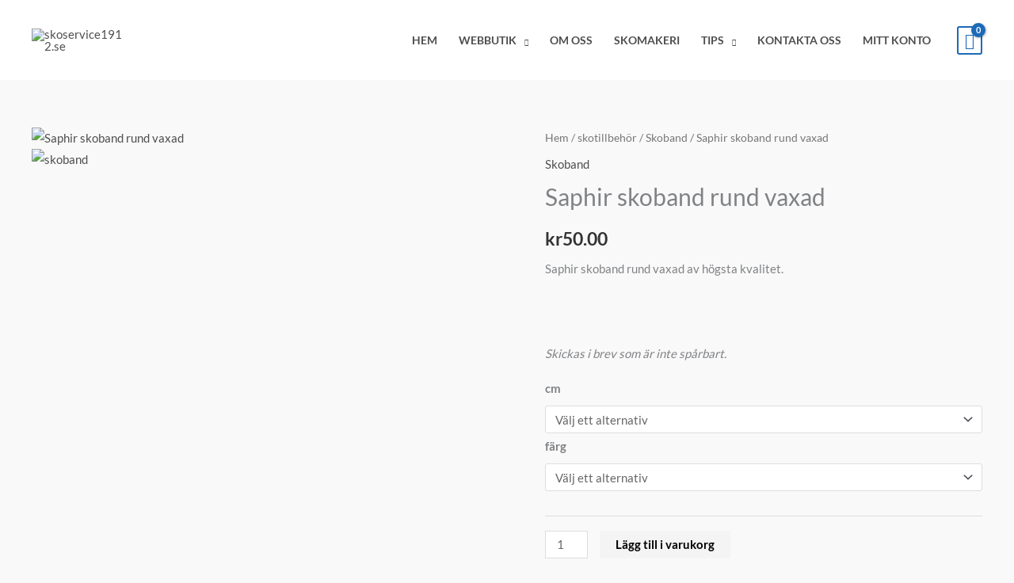

--- FILE ---
content_type: text/css
request_url: https://www.skoservice1912.se/wp-content/cache/seraphinite-accelerator/s/m/d/css/1d9695c98f86024da8a1d2197f231790.13b4.css
body_size: 1340
content:
.pswp__ui--over-close .pswp__button--close{opacity:1}@media (-webkit-min-device-pixel-ratio:1.1),(-webkit-min-device-pixel-ratio:1.09375),(min-resolution:105dpi),(min-resolution:1.1dppx){.pswp--svg .pswp__button,.pswp--svg .pswp__button--arrow--left:before,.pswp--svg .pswp__button--arrow--right:before{background-image:url("https://usercontent.one/wp/www.skoservice1912.se/wp-content/plugins/woocommerce/assets/css/photoswipe/default-skin/default-skin.svg");--lzl-bg-img:"https://usercontent.one/wp/www.skoservice1912.se/wp-content/plugins/woocommerce/assets/css/photoswipe/default-skin/default-skin.svg"}.pswp--svg .pswp__button.lzl:not(.lzl-ed),.pswp--svg .pswp__button--arrow--left:before.lzl:not(.lzl-ed),.pswp--svg .pswp__button--arrow--right:before.lzl:not(.lzl-ed),.pswp--svg .pswp__button.lzl-ing:not(.lzl-ed),.pswp--svg .pswp__button--arrow--left:before.lzl-ing:not(.lzl-ed),.pswp--svg .pswp__button--arrow--right:before.lzl-ing:not(.lzl-ed){background-image:url("data:image/svg+xml,%3Csvg%20xmlns%3D%22http%3A%2F%2Fwww.w3.org%2F2000%2Fsvg%22%20viewBox%3D%220%200%20264%2088%22%20width%3D%22264%22%20height%3D%2288%22%3E%3Crect%20width%3D%22100%25%22%20height%3D%22100%25%22%20fill%3D%22%2300000000%22%20%2F%3E%3C%2Fsvg%3E")}.pswp--svg .pswp__button--arrow--left,.pswp--svg .pswp__button--arrow--right{background:0 0}}.pswp--supports-fs .pswp__button--fs{display:block}.pswp--fs .pswp__button--fs{background-position:-44px 0}.pswp--zoom-allowed .pswp__button--zoom{display:block}.pswp--zoomed-in .pswp__button--zoom{background-position:-132px 0}.pswp--touch .pswp__button--arrow--left,.pswp--touch .pswp__button--arrow--right{visibility:hidden}.pswp__share-tooltip a{display:block;padding:8px 12px;color:#000;text-decoration:none;font-size:14px;line-height:18px}.pswp__share-tooltip a:hover{text-decoration:none;color:#000}.pswp__share-tooltip a:first-child{border-radius:2px 2px 0 0}.pswp__share-tooltip a:last-child{border-radius:0 0 2px 2px}.pswp__share-modal--fade-in{opacity:1}.pswp__share-modal--fade-in .pswp__share-tooltip{-webkit-transform:translateY(0);-ms-transform:translateY(0);transform:translateY(0)}.pswp--touch .pswp__share-tooltip a{padding:16px 12px}a.pswp__share--facebook:before{content:"";display:block;width:0;height:0;position:absolute;top:-12px;right:15px;border:6px solid transparent;border-bottom-color:#fff;-webkit-pointer-events:none;-moz-pointer-events:none;pointer-events:none}a.pswp__share--facebook:hover{background:#3e5c9a;color:#fff}a.pswp__share--facebook:hover:before{border-bottom-color:#3e5c9a}a.pswp__share--twitter:hover{background:#55acee;color:#fff}a.pswp__share--pinterest:hover{background:#ccc;color:#ce272d}a.pswp__share--download:hover{background:#ddd}.pswp__caption small{font-size:11px;color:#bbb}.pswp__caption--empty{display:none}.pswp__caption--fake{visibility:hidden}.pswp__preloader--active{opacity:1}.pswp__preloader--active .pswp__preloader__icn{background:url("https://usercontent.one/wp/www.skoservice1912.se/wp-content/plugins/woocommerce/assets/css/photoswipe/default-skin/preloader.gif") 0 0 no-repeat;--lzl-bg-img:"https://usercontent.one/wp/www.skoservice1912.se/wp-content/plugins/woocommerce/assets/css/photoswipe/default-skin/preloader.gif"}.pswp--css_animation .pswp__preloader--active{opacity:1}.pswp--css_animation .pswp__preloader--active .pswp__preloader__icn{-webkit-animation:clockwise .5s linear infinite;animation:clockwise .5s linear infinite}.pswp--css_animation .pswp__preloader--active .pswp__preloader__donut{-webkit-animation:donut-rotate 1s cubic-bezier(.4,0,.22,1) infinite;animation:donut-rotate 1s cubic-bezier(.4,0,.22,1) infinite}.pswp--css_animation .pswp__preloader__icn{background:0 0;opacity:.75;width:14px;height:14px;position:absolute;left:15px;top:15px;margin:0}.pswp--css_animation .pswp__preloader__cut{position:relative;width:7px;height:14px;overflow:hidden}.pswp--css_animation .pswp__preloader__donut{-webkit-box-sizing:border-box;box-sizing:border-box;width:14px;height:14px;border:2px solid #fff;border-radius:50%;border-left-color:transparent;border-bottom-color:transparent;position:absolute;top:0;left:0;background:0 0;margin:0}.pswp--has_mouse .pswp__button--arrow--left,.pswp--has_mouse .pswp__button--arrow--right{visibility:visible}.pswp__ui--fit .pswp__caption,.pswp__ui--fit .pswp__top-bar{background-color:rgba(0,0,0,.3)}.pswp__ui--idle .pswp__top-bar{opacity:0}.pswp__ui--idle .pswp__button--arrow--left,.pswp__ui--idle .pswp__button--arrow--right{opacity:0}.pswp__ui--one-slide .pswp__button--arrow--left,.pswp__ui--one-slide .pswp__button--arrow--right,.pswp__ui--one-slide .pswp__counter{display:none}.pswp__element--disabled{display:none!important}.pswp--minimal--dark .pswp__top-bar{background:0 0}.pswp__preloader--active .pswp__preloader__icn.lzl:not(.lzl-ed),.pswp__preloader--active .pswp__preloader__icn.lzl-ing:not(.lzl-ed){background-image:url("[data-uri]")}

--- FILE ---
content_type: text/css
request_url: https://www.skoservice1912.se/wp-content/cache/seraphinite-accelerator/s/m/d/css/08c848678a800649e91a811703a42484.e7d.css
body_size: 398
content:
.elementor-3887 .elementor-element.elementor-element-4196ed2>.elementor-background-overlay{transition:background .3s,border-radius .3s,opacity .3s}.elementor-3887 .elementor-element.elementor-element-4788996 .elementor-icon svg{height:33px}.elementor-3887 .elementor-element.elementor-element-283d574 .elementor-icon svg{height:33px}.elementor-3887 .elementor-element.elementor-element-51014ef .elementor-icon svg{height:33px}.elementor-3887 .elementor-element.elementor-element-adc236b .menu-item a.hfe-sub-menu-item{padding-left:calc(15px + 20px);padding-right:15px}.elementor-3887 .elementor-element.elementor-element-adc236b .hfe-nav-menu__layout-vertical .menu-item ul ul a.hfe-sub-menu-item{padding-left:calc(15px + 40px);padding-right:15px}.elementor-3887 .elementor-element.elementor-element-adc236b .hfe-nav-menu__layout-vertical .menu-item ul ul ul a.hfe-sub-menu-item{padding-left:calc(15px + 60px);padding-right:15px}.elementor-3887 .elementor-element.elementor-element-adc236b .hfe-nav-menu__layout-vertical .menu-item ul ul ul ul a.hfe-sub-menu-item{padding-left:calc(15px + 80px);padding-right:15px}.elementor-3887 .elementor-element.elementor-element-adc236b ul.sub-menu{width:220px}.elementor-3887 .elementor-element.elementor-element-adc236b .sub-menu a.hfe-sub-menu-item,.elementor-3887 .elementor-element.elementor-element-adc236b nav.hfe-dropdown li a.hfe-menu-item,.elementor-3887 .elementor-element.elementor-element-adc236b nav.hfe-dropdown li a.hfe-sub-menu-item,.elementor-3887 .elementor-element.elementor-element-adc236b nav.hfe-dropdown-expandible li a.hfe-menu-item,.elementor-3887 .elementor-element.elementor-element-adc236b nav.hfe-dropdown-expandible li a.hfe-sub-menu-item{padding-top:15px;padding-bottom:15px}.elementor-3887 .elementor-element.elementor-element-adc236b .sub-menu,.elementor-3887 .elementor-element.elementor-element-adc236b nav.hfe-dropdown,.elementor-3887 .elementor-element.elementor-element-adc236b nav.hfe-dropdown-expandible,.elementor-3887 .elementor-element.elementor-element-adc236b nav.hfe-dropdown .menu-item a.hfe-menu-item,.elementor-3887 .elementor-element.elementor-element-adc236b nav.hfe-dropdown .menu-item a.hfe-sub-menu-item{background-color:#000}.elementor-3887 .elementor-element.elementor-element-adc236b .sub-menu li.menu-item:not(:last-child),.elementor-3887 .elementor-element.elementor-element-adc236b nav.hfe-dropdown li.menu-item:not(:last-child),.elementor-3887 .elementor-element.elementor-element-adc236b nav.hfe-dropdown-expandible li.menu-item:not(:last-child){border-bottom-style:solid;border-bottom-color:#c4c4c4;border-bottom-width:1px}.elementor-3887 .elementor-element.elementor-element-adc236b div.hfe-nav-menu-icon svg{fill:#f8f8f8}.elementor-3887 .elementor-element.elementor-element-d8a4f9f>.elementor-background-overlay{transition:background .3s,border-radius .3s,opacity .3s}@media (max-width:767px){.elementor-3887 .elementor-element.elementor-element-adc236b .menu-item a.hfe-sub-menu-item{padding-left:calc(0px + 20px);padding-right:0}.elementor-3887 .elementor-element.elementor-element-adc236b .hfe-nav-menu__layout-vertical .menu-item ul ul a.hfe-sub-menu-item{padding-left:calc(0px + 40px);padding-right:0}.elementor-3887 .elementor-element.elementor-element-adc236b .hfe-nav-menu__layout-vertical .menu-item ul ul ul a.hfe-sub-menu-item{padding-left:calc(0px + 60px);padding-right:0}.elementor-3887 .elementor-element.elementor-element-adc236b .hfe-nav-menu__layout-vertical .menu-item ul ul ul ul a.hfe-sub-menu-item{padding-left:calc(0px + 80px);padding-right:0}.elementor-3887 .elementor-element.elementor-element-adc236b .hfe-nav-menu-icon svg{font-size:29px;line-height:29px;height:29px;width:29px}}

--- FILE ---
content_type: text/css
request_url: https://www.skoservice1912.se/wp-content/cache/seraphinite-accelerator/s/m/d/css/f1c675ecc227f750063f64afa434496d.37.css
body_size: -58
content:
.far{font-family:"Font Awesome 5 Free";font-weight:400}

--- FILE ---
content_type: text/css
request_url: https://www.skoservice1912.se/wp-content/cache/seraphinite-accelerator/s/m/d/css/5e448ccfd8aeed304a35ba148d450bfa.52.css
body_size: -47
content:
.recentcomments a{display:inline!important;padding:0!important;margin:0!important}

--- FILE ---
content_type: text/css
request_url: https://www.skoservice1912.se/wp-content/cache/seraphinite-accelerator/s/m/d/css/6fc11413d68d97e7fc7ca9c1c74db1d6.59.css
body_size: -50
content:
.ast-cart-menu-wrap .count,.ast-cart-menu-wrap .count:after{border-color:#aaa;color:#aaa}